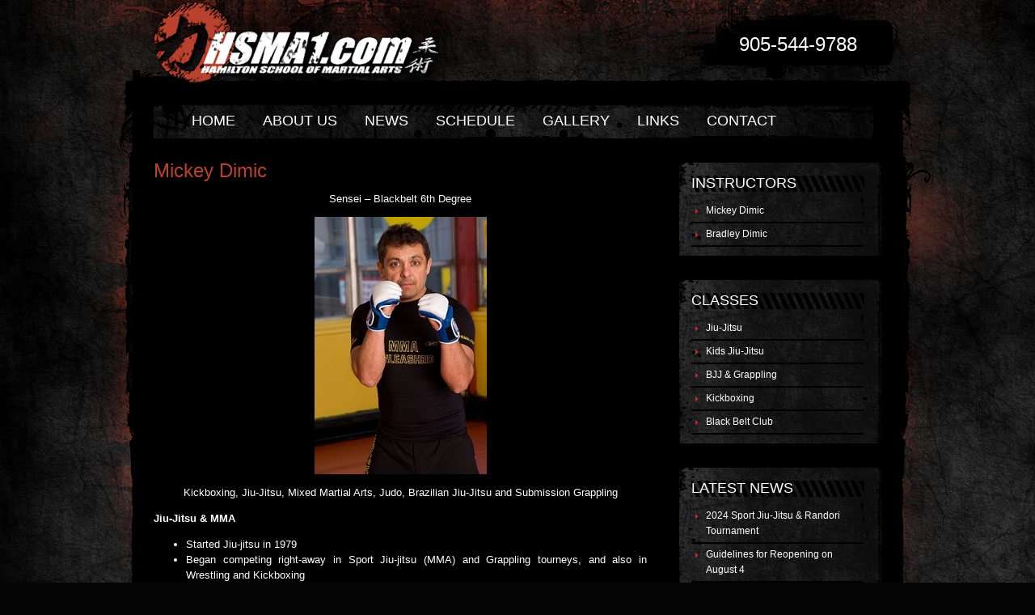

--- FILE ---
content_type: text/html; charset=UTF-8
request_url: http://hsma1.com/mickey-dimic
body_size: 4770
content:
<!DOCTYPE html PUBLIC "-//W3C//DTD XHTML 1.0 Transitional//EN" "http://www.w3.org/TR/xhtml1/DTD/xhtml1-transitional.dtd">
<html xmlns="http://www.w3.org/1999/xhtml" dir="ltr" lang="en-US"><head profile="http://gmpg.org/xfn/11">

	<link rel="shortcut icon" href="/wp-content/themes/sport_grunge/favicon.ico" />
    <meta http-equiv="Content-Type" content="text/html; charset=UTF-8" />
	<title>Hamilton School of Martial Arts - Jiu Jitsu MMA Kickboxing Ontario</title>
	<link rel="stylesheet" href="/wp-content/themes/sport_grunge/style.css" type="text/css" media="screen" />
	<link rel="pingback" href="/xmlrpc.php" />
	<meta name="keywords" content="MMA,mma training,Kickboxing,mixed martial arts,tapout, Jitsu,Jiu Jitsu,karate,brazilian jiu jitsu,gracie,jujitsu, Martial arts gloves, Boxing,Tai chi,chi gong,judo,grappling,bjj,ufc,pride fighting" />
	<meta name="description" content="Hamilton Ontario School of Martial Arts training in the arts of Jiu-jitsu, Judo, MMA, Kurash, Brazilian Jiu-jitsu, Boxing and Kickboxing or pursuing a professional or amateur career in mixed martial arts" />
			<link rel="alternate" type="application/rss+xml" title="Hamilton School Of Martial Arts &raquo; Feed" href="http://hsma1.com/feed" />
<link rel="alternate" type="application/rss+xml" title="Hamilton School Of Martial Arts &raquo; Comments Feed" href="http://hsma1.com/comments/feed" />
<link rel="alternate" type="application/rss+xml" title="Hamilton School Of Martial Arts &raquo; Mickey Dimic Comments Feed" href="http://hsma1.com/mickey-dimic/feed" />
<script type='text/javascript' src='http://hsma1.com/wp-includes/js/comment-reply.min.js?ver=3.5.1'></script>
<script type='text/javascript' src='http://hsma1.com/wp-includes/js/jquery/jquery.js?ver=1.8.3'></script>
<script type='text/javascript' src='http://hsma1.com/wp-content/plugins/youtube-embed-plus/scripts/ytprefs.min.js?ver=3.5.1'></script>
<link rel="EditURI" type="application/rsd+xml" title="RSD" href="http://hsma1.com/xmlrpc.php?rsd" />
<link rel="wlwmanifest" type="application/wlwmanifest+xml" href="http://hsma1.com/wp-includes/wlwmanifest.xml" /> 
<link rel='prev' title='Contact' href='http://hsma1.com/contact-us' />
<link rel='next' title='Kids Jiu-Jitsu' href='http://hsma1.com/kids-jiu-jitsu' />
<meta name="generator" content="WordPress 3.5.1" />
<link rel='canonical' href='http://hsma1.com/mickey-dimic' />

    <!-- CSS -->
   <link rel="stylesheet" href="http://hsma1.com/wp-content/themes/sport_grunge/css/nivo-slider.css" type="text/css" media="screen" />
   <link rel="stylesheet" href="http://hsma1.com/wp-content/themes/sport_grunge/css/styles.css" type="text/css" media="screen" />
   <link rel="stylesheet" href="http://hsma1.com/wp-content/themes/sport_grunge/css/styles_red.css" type="text/css" media="screen" />
   <link rel="stylesheet" href="http://hsma1.com/wp-content/themes/sport_grunge/shop.css" type="text/css" media="screen" />
   <link rel="stylesheet" href="http://hsma1.com/wp-content/themes/sport_grunge/css/jquery.lightbox-0.5.css" type="text/css" />
   <style type="text/css">
   a.stbar.chicklet img {border:0;height:16px;width:16px;margin-right:3px;vertical-align:middle;}
   a.stbar.chicklet {height:16px;line-height:16px;}
   </style>


   <!-- JAVASCRIPT -->
   <!-- <script type="text/javascript" src="http://hsma1.com/wp-content/themes/sport_grunge/js/jquery.rounded.js"></script>
   <script type="text/javascript" src="http://ajax.googleapis.com/ajax/libs/jqueryui/1.5.2/jquery-ui.min.js"></script> -->
   <script type="text/javascript" src="http://hsma1.com/wp-content/themes/sport_grunge/js/jquery.lightbox-0.5.pack.js"></script>
   <script type="text/javascript" src="http://hsma1.com/wp-content/themes/sport_grunge/js/jquery.DOMWindow.js"></script>
   <script type="text/javascript" src="http://hsma1.com/wp-content/themes/sport_grunge/js/jquery.cycle.min.js"></script>
   <script type="text/javascript">
       jQuery(function(){
           jQuery('[rel=dtbaker_shop_lightbox]').lightBox({
               imageLoading:			'http://hsma1.com/wp-content/themes/sport_grunge/images/lightbox-ico-loading.gif',
               imageBtnPrev:			'http://hsma1.com/wp-content/themes/sport_grunge/images/lightbox-btn-prev.gif',
               imageBtnNext:			'http://hsma1.com/wp-content/themes/sport_grunge/images/lightbox-btn-next.gif',
               imageBtnClose:			'http://hsma1.com/wp-content/themes/sport_grunge/images/lightbox-btn-close.gif',
               imageBlank:				'http://hsma1.com/wp-content/themes/sport_grunge/images/lightbox-blank.gif'
           });
           jQuery('.gallery a').lightBox({
               imageLoading:			'http://hsma1.com/wp-content/themes/sport_grunge/images/lightbox-ico-loading.gif',
               imageBtnPrev:			'http://hsma1.com/wp-content/themes/sport_grunge/images/lightbox-btn-prev.gif',
               imageBtnNext:			'http://hsma1.com/wp-content/themes/sport_grunge/images/lightbox-btn-next.gif',
               imageBtnClose:			'http://hsma1.com/wp-content/themes/sport_grunge/images/lightbox-btn-close.gif',
               imageBlank:				'http://hsma1.com/wp-content/themes/sport_grunge/images/lightbox-blank.gif'
           });
       });

        var border200 = unescape('%3C') + 'img src="http://hsma1.com/wp-content/themes/sport_grunge/images/gallery_border_200.png" alt="photo" width="200" height="144" border="0" class="galleryborder"/' + unescape('%3E');
        var border300 = unescape('%3C') + 'img src="http://hsma1.com/wp-content/themes/sport_grunge/images/photo_300_border.png" alt="photo" width="300" height="214" border="0" class="image_right_border"/' + unescape('%3E');
   </script>
   <script type="text/javascript" src="http://hsma1.com/wp-content/themes/sport_grunge/js/jquery.nivo.slider.js"></script>
   <script type="text/javascript" src="http://hsma1.com/wp-content/themes/sport_grunge/js/javascript.js"></script>


   <!-- FONT -->
          <link href='http://fonts.googleapis.com/css?family=Copse' rel='stylesheet' type='text/css' />
       <style type="text/css">
           .dtbaker_google_font{
               font-family: 'Copse', arial, serif !important;
           }
       </style>
       <script type="text/javascript">
           function dtbaker_custom_slider_font(){
               jQuery('.nivo-caption').addClass('dtbaker_google_font');
           }
           jQuery(function(){
               jQuery('h1').addClass('dtbaker_google_font');
               jQuery('h3').addClass('dtbaker_google_font');
               jQuery('.button').addClass('dtbaker_google_font');
               jQuery('.special_font').addClass('dtbaker_google_font');
               jQuery('legend').addClass('dtbaker_google_font');
               jQuery('h2 a').addClass('dtbaker_google_font');
               jQuery('h2').addClass('dtbaker_google_font');
               jQuery('#main_menu a').addClass('dtbaker_google_font');
               jQuery('#searchsubmit').addClass('dtbaker_google_font');
               jQuery('#home_buttons .text').addClass('dtbaker_google_font');
           });
       </script>
   
<script type="text/javascript">

  var _gaq = _gaq || [];
  _gaq.push(['_setAccount', 'UA-29323593-1']);
  _gaq.push(['_trackPageview']);

  (function() {
    var ga = document.createElement('script'); ga.type = 'text/javascript'; ga.async = true;
    ga.src = ('https:' == document.location.protocol ? 'https://ssl' : 'http://www') + '.google-analytics.com/ga.js';
    var s = document.getElementsByTagName('script')[0]; s.parentNode.insertBefore(ga, s);
  })();

</script>
</head>
<body class="page page-id-104 page-template-default">
<div id="bg_top">
  <div id="content_sides">
    <div id="wrapper">
      <div id="header">
        <div id="logo"><a href="http://hsma1.com"><img src="http://hsma1.com/wp-content/themes/sport_grunge/images/logo.png" alt="Logo" border="0" /></a></div>
        <div id="header_phone">
          <div id="phone_margin" class="special_font">905-544-9788</div>
        </div>
      </div>
      <!--end header-->
      <div id="content_sides_tile">
        <div id="container">
          <div id="main_menu">
           <div class="menu-title-container"><ul id="menu-title" class="menu"><li id="menu-item-1016" class="menu-item menu-item-type-post_type menu-item-object-page menu-item-1016"><a href="http://hsma1.com/">Home</a></li>
<li id="menu-item-1010" class="menu-item menu-item-type-post_type menu-item-object-page menu-item-1010"><a href="http://hsma1.com/about-us">About Us</a></li>
<li id="menu-item-1011" class="menu-item menu-item-type-post_type menu-item-object-page menu-item-1011"><a href="http://hsma1.com/news">News</a></li>
<li id="menu-item-1012" class="menu-item menu-item-type-post_type menu-item-object-page menu-item-1012"><a href="http://hsma1.com/schedule">Schedule</a></li>
<li id="menu-item-1013" class="menu-item menu-item-type-post_type menu-item-object-page menu-item-1013"><a href="http://hsma1.com/gallery">Gallery</a></li>
<li id="menu-item-1014" class="menu-item menu-item-type-post_type menu-item-object-page menu-item-1014"><a href="http://hsma1.com/links">Links</a></li>
<li id="menu-item-1015" class="menu-item menu-item-type-post_type menu-item-object-page menu-item-1015"><a href="http://hsma1.com/contact-us">Contact</a></li>
</ul></div>            <!--end navigation-->
          </div>
          <div id="content">


          
                <div id="right_column_250" style="float:right;margin-left:0px;">

                        <!-- starting sidebar "inner2" -->
    <div id="nav_menu-13" class="side_menu widget_nav_menu"><div class="text"><h2 class="widgettitle">instructors</h2><div class="menu-instructors-container"><ul id="menu-instructors" class="menu"><li id="menu-item-122" class="menu-item menu-item-type-post_type menu-item-object-page current-menu-item page_item page-item-104 current_page_item menu-item-122"><a href="http://hsma1.com/mickey-dimic">Mickey Dimic</a></li>
<li id="menu-item-781" class="menu-item menu-item-type-post_type menu-item-object-page menu-item-781"><a href="http://hsma1.com/bradley-dimic">Bradley Dimic</a></li>
</ul></div><hr class="clear"/></div></div><div id="nav_menu-14" class="side_menu widget_nav_menu"><div class="text"><h2 class="widgettitle">classes</h2><div class="menu-classes-container"><ul id="menu-classes" class="menu"><li id="menu-item-98" class="menu-item menu-item-type-post_type menu-item-object-page menu-item-98"><a href="http://hsma1.com/jiu-jitsu">Jiu-Jitsu</a></li>
<li id="menu-item-1200" class="menu-item menu-item-type-post_type menu-item-object-page menu-item-1200"><a href="http://hsma1.com/kids-jiu-jitsu">Kids Jiu-Jitsu</a></li>
<li id="menu-item-1186" class="menu-item menu-item-type-post_type menu-item-object-page menu-item-1186"><a href="http://hsma1.com/bjj-grappling">BJJ &#038; Grappling</a></li>
<li id="menu-item-95" class="menu-item menu-item-type-post_type menu-item-object-page menu-item-95"><a href="http://hsma1.com/kickboxing">Kickboxing</a></li>
<li id="menu-item-1190" class="menu-item menu-item-type-post_type menu-item-object-page menu-item-1190"><a href="http://hsma1.com/black-belt-club">Black Belt Club</a></li>
</ul></div><hr class="clear"/></div></div>		<div id="recent-posts-5" class="side_menu widget_recent_entries"><div class="text">		<h2 class="widgettitle">latest news</h2>		<ul>
					<li>
				<a href="http://hsma1.com/news/2024-sport-jiu-jitsu-randori-tournament" title="2024 Sport Jiu-Jitsu &amp; Randori Tournament">2024 Sport Jiu-Jitsu &#038; Randori Tournament</a>
						</li>
					<li>
				<a href="http://hsma1.com/news/guidelines-for-reopening-on-august-4" title="Guidelines for Reopening on August 4">Guidelines for Reopening on August 4</a>
						</li>
					<li>
				<a href="http://hsma1.com/news/hamilton-open-championship" title="HAMILTON OPEN CHAMPIONSHIPS">HAMILTON OPEN CHAMPIONSHIPS</a>
						</li>
					<li>
				<a href="http://hsma1.com/news/hsma-video" title="HSMA Video">HSMA Video</a>
						</li>
				</ul>
		<hr class="clear"/></div></div>        <!-- ending sidebar "inner2" -->
    <hr class="clear" />
    
            </div>
            <!--end side bar-->
            <div id="left_column_610">

          


		<div class="post bigpost" id="post-104">

	    <h1>Mickey Dimic</h1>
		<div class="entry">
			<p style="text-align: center;">Sensei &#8211; Blackbelt 6th Degree</p>
<p style="text-align: center;"><img class="aligncenter size-full wp-image-436" title="Mickey Dimic" src="http://hsma1.com/wp-content/uploads/Mickey-Dimic.jpg" alt="" width="213" height="318" /></p>
<p style="text-align: center;">Kickboxing, Jiu-Jitsu, Mixed Martial Arts, Judo, Brazilian Jiu-Jitsu and Submission Grappling</p>
<p><strong>Jiu-Jitsu &amp; MMA</strong></p>
<ul>
<li>Started Jiu-jitsu in 1979</li>
<li>Began competing right-away in Sport Jiu-jitsu (MMA) and Grappling tourneys, and also in Wrestling and Kickboxing</li>
<li>Started my own club in 1991 called the Hamilton School of Martial Arts, my goal being to win a world title, and I did, twice.</li>
<li>In the Canadian Jiu-jitsu Championships, I took 2nd in ’92; 1st in ’93, ’94, ’95, ’96 and ‘97</li>
<li>Won the team event at the US Championships in ‘94</li>
<li>In ’95 in New Zealand at the World’s, I took 2nd in the team event and 5th in the Individuals category</li>
<li>Won the ’96 World Championships in the Middle Weight category, held in Virginia</li>
<li>Won the Fighter of the Year award in ‘97</li>
<li>Took a 2nd at Reno, Nevada in ‘98</li>
<li>Took a 2nd at Quebec in ‘99</li>
<li>Won the World Championships for a second time in 2004</li>
<li>Mickey Dimic is a 6th Degree Black Belt &#8211; Jiu Jitsu</li>
<li>In 2004: was inducted into the World Martial Arts Hall of Fame</li>
</ul>
<p><strong>Judo</strong></p>
<ul>
<li>Started Judo in 1974</li>
<li>Started competing right away 3 months later; won my first tournament</li>
<li>Loved competing; we used to have a monthly club shiai tourney: made sure I never missed one</li>
<li>Won the Fighter of the Year award at the club every year</li>
<li>Ever since I won my first tournament, I had the itch to win every one. I always wanted to win a trophy. I was infatuated with winning. I almost never missed a tourney.</li>
<li>I stayed with Judo for 17 years, competing.</li>
<li>I have won:</li>
<li>14 regionals</li>
<li>3 Ontario Judo Championships</li>
<li>3 Can-Ams</li>
<li>In the Canadian Championships I placed: 5th in ’83; 3rd in ’84; 2nd in ’85.</li>
</ul>
<p><strong>Teaching, Coaching and Community Activities</strong></p>
<ul>
<li>Hosted 14 Canadian Championship Tournaments</li>
<li>Teach a Mohawk College credit course for Law and Security</li>
<li>Teach self-defence at the following secondary schools: Waterdown; Delta; Cathedral; Orchard Park; Scott Park; Glendale; Corpus Christie</li>
<li>At elementary schools I teach street-proofing for kids</li>
<li>Gave a seminar on self-defence to the Bayer Corporation</li>
<li>Volunteer for the YMCA and City of Hamilton teaching self-defence for abused women</li>
<li>Hold a yearly Kick-a-thon to raise money for Sick Kids Hospital, the Children’s Hospital and Cancer Child</li>
<li>In 1998 coached two students from my club to win World Champion titles: Mark Simon (light weight) and Mike Childs (heavy weight). Mark won again in &#8217;04.</li>
<li>In 2001 coached the Canadian grappling team at the World&#8217;s in France</li>
<li>In 2007, coached the Canadian team at the World&#8217;s in the Channel Islands. It earned a Silver medal.</li>
<li>At the Jiu-jitsu World&#8217;s in 2007, my student Adam Hensen became world champion in sport MMA.</li>
<li>In 2008, wrote the book &#8220;Mixed Martial Arts Unleashed&#8221; (McGraw-Hill: 2008) for students and fans of mixed martial arts.</li>
<li>Coach for Team Canada Sport Jiu-jitsu</li>
<li>Martial Arts Program -Special Needs</li>
</ul>
	
					</div>
	</div>
		
	
 <div class="clear"></div>
          </div>
          </div>
          <!--end content-->
          <div id="footer">
            <div class="left"> &copy; Hamilton School of Martial Arts</div>
            <div class="right">
              <ul>
                 <li>By <a href="http://tigoxhost.com/">TigOx Host</a></li>
                <li><a href="/feed">News (RSS)</a></li>
              </ul>
            </div>
          </div>
          <!--end footer-->
        </div>
        <!--end sideds tile-->
      </div>
      <!--end container-->
    </div>
    <!--end wrapper-->
  </div>
  <!--end content sides-->
  <div id="content_bottom"></div>
</div>
<p>
  <!--end bg top-->
</p>
<!-- 40 queries. 0.127 seconds. -->
</body>
</html>



	 

--- FILE ---
content_type: text/css
request_url: http://hsma1.com/wp-content/themes/sport_grunge/style.css
body_size: 3183
content:
/*
Theme Name: Sport Grunge
Theme URI: http://themeforest.net/user/dtbaker
Description: The Sport Grunge Themeforest Template created by <a href="http://themeforest.net/user/dtbaker">dtbaker</a>.
Version: 1.0
Author: David Baker & Hayley Crook
Author URI: http://dtbaker.com.au

	Sport Grunge v1.0
	http://dtbaker.com.au

	This theme was designed and built by David Baker & Hayley Crook,
	whose blog you will find at http://dtbaker.com.au/ and http://hayleycrook.com

*/


/*menu*/
#main_menu { 
	height:41px;
	clear:both;
	background:url(images/menu_bg.jpg) no-repeat top left;
}
#main_menu > div > ul {
	margin:0px 0 0 30px; /*adjust indent to center the menu*/
	padding:0px;
	float:left;
	position:absolute;  /*makes dropdown sit on top of flash & map*/
	z-index:5; /*makes dropdown sit on top of flash & map*/
}
#main_menu > div > ul li {
	float:left;
	list-style:none;
	display:inline;
	padding:0px;
	margin:0px;
}
#main_menu > div > ul a {
	float:left; /*makes the text sit beside each other not down the page*/
	color:#fff; /*menu color normal*/
	padding:10px 17px 20px 17px; /*space around and inbetween the buttons, top, right, bottom, left reduce the number to make more buttons fit*/
	text-decoration:none; /*no underline*/
	font-size:18px;
	text-transform:uppercase;
}
/*--drop down menu sub-menu - this is optional--*/
#main_menu > div > ul li.hover, #main_menu > div > ul li:hover {
	position:relative;
	z-index:102; /*makes dropdown sit on top of flash & map*/
}
#main_menu > div > ul li.hover ul.sub-menu, #main_menu > div > ul li:hover ul.sub-menu {
	display:block;
}
#main_menu > div > ul li.hover ul.sub-menu ul.third-level, #main_menu > div > ul li:hover ul.sub-menu ul.third-level {
	display:none;
}
#main_menu > div > ul ul.sub-menu {
	position:absolute;
	top:40px; /*how far away from the top menu*/
	left:0;
	margin:0;
	padding:0px;
	width:200px;
	display:none;
	background-color:#161616; /*color of the dropdown*/
	background:url(images/texture.jpg) repeat top left;
}
#main_menu > div > ul ul.sub-menu li {
	width:200px;
	margin:0;
}
#main_menu > div > ul ul.sub-menu a {
	display:block;
	float:none;
	width:180px;
	border:none;
	padding:5px 10px;
	background:none;
	font-size:14px; /*font size */
	line-height:normal;
	color:#fff;
	border-bottom:2px solid #000;
	text-transform:none; /*turns off the uppercase*/
}
#main_menu > div > ul ul.sub-menu li.hover a, #main_menu > div > ul ul.sub-menu li:hover a, #main_menu > div > ul ul.sub-menu a:hover {
	background-color:#000;
}



.dtbaker_widget {
	width:100%;
	margin-bottom:20px;
}
.dtbaker_widget h2 {
	margin-bottom:10px;
}

.dtbaker_widget ul{
	margin:0;
	padding:0;
}
.dtbaker_widget ul li {
	list-style:none;
	float:left;
	clear:left;
	margin:0;
	padding:0;
	width:300px;
	overflow:hidden;
}
.dtbaker_widget ul li a,
.dtbaker_widget ul li a:link,
.dtbaker_widget ul li a:visited {
	text-decoration:none;
	color:#037b8d;
	display:block;
	float:left;
	clear:left;
	border-bottom:1px solid #e5e5e5;
	padding:4px 0 4px 18px;
	width:276px;
}
.dtbaker_widget ul li ul li a,
.dtbaker_widget ul li ul li a:link,
.dtbaker_widget ul li ul li a:visited {
	border-bottom:none;
	font-size:0.9em;
	padding:2px 0 1px 18px;
}
.dtbaker_widget ul li a:hover {
	color:#960;
}
.dtbaker_widget ul li ul{
	margin:0 0 0 15px;
	padding:0;
}
.dtbaker_widget ul li li li a{
	/*border-left:1px solid #e5e5e5;*/
}
.dtbaker_widget ul li a span.count{
	margin-left:20px;
	color:#CCC;
}




/* BLOG SUMMARY PAGE */

.smallpost {
	/*width:600px;*/
	margin-bottom:30px;
	height:140px;
}
.news_box .image {
	position:absolute;
	width:130px;
	height:130px;
	padding:4px;
	border:1px solid #1c1c1c;
	
	margin:0px;
}
.news_box .image img{
	border:none;
}
.smallpost .news_text {
	margin-left:160px;
	height:105px;
    overflow: hidden;
	padding:1px 0 0 0;
}
.smallpost .stats {
	margin-left:160px;
	color:#999999;
}

/* FULL BLOG PAGE */

.news_box .bigimage {
	float:right;
	padding:4px;
	margin-left:30px;
}

.news_box .bigimage img{
	border:none;
}
.bigpost .news_text{
	min-height:300px;
}


.bigpost {
	clear:both;
	width:auto;
	margin-bottom:10px;
}
.bigpost .date {
	float:left;
	width:80px;
	margin:0px 20px 0px 0px;
	text-align:center;
}
.bigpost .date .day {
	display:block;
	font-size:60px;
	padding:16px 0;
	font-weight:bold;
	color:#febf78;
	height: 21px;
}
.bigpost .date .month, 
.bigpost .date .year {
	display:block;
	font-family:Arial, Helvetica, sans-serif;
	text-transform:uppercase;
	color:#ffb8b8;
}
.bigpost .date .image{
	padding:15px 0 0 0;
}
.bigpost .post-content {
	float:left;
	width:560px;
}
.bigpost .post-content h3 {
	line-height:36px;
	margin:0px;
	padding:0px;
	color:#ffffff;
}
.bigpost .post-content .entry {
	font-size:13px;
	line-height:18px;
	margin:0;
	padding:0;
}
.bigpost .post-content .entry p {
	
}
.bigpost .post-content .entry .image{
	float:left;
	margin: 0 9px 9px 0;
}
.bigpost .tags {
	font-size:11px;
	border-top:dashed 1px #1c1c1c;
	border-bottom:dashed 1px #1c1c1c;
	margin:5px 0px;
}
.bigpost .blog_image {
	border:1px solid #1c1c1c;
	margin:5px 0px 5px 10px;
	padding:3px;
	float:right;
}



/* GENERIC BLOG STYLES */

#blog_header{
	clear:both;
	margin-bottom:30px;
}
.news_text {
	padding:0px 0px;
	font-size:12px;
	line-height:17px;
}

.news_box .news_text p {
	padding:0px;
	margin:0px;
}
.news_box .stats {
	color:#999999;
	font-size:11px;
	border-top:1px dashed #1c1c1c;
	border-bottom:1px dashed #1c1c1c;
	display:block;
	margin-top:7px;
}
.news_box .stats a, .news_box .stats a:link, .news_box .stats a:visited {
	color:#999999;
}
.news_box .news_text h2 {
	font-size:18px;
	color:#037db0;
	margin:10px 0 10px 0;
	
}
.news_box .news_text h2 a, .news_box .news_text h2 a:link, .news_box .news_text h2 a:visited {
	text-decoration:none;
}

.stats ul {
	list-style:none;
	margin:0;
	padding:0;
}
.stats ul li {
	float:left;
	margin:0;
	padding:0 3px 0 3px;
}
.stats ul li a, .stats ul li a:link, .stats ul li a:visited {
	color:#999999;
	text-decoration:none;
}
.stats ul li a:hover {
	text-decoration:underline;
}
/*Portfolio*/



.post {
	margin: 0px 0px 20px 0px;
	text-align: justify;
	
	}
.postmetadata{ /*comments and tags*/
border-bottom:1px solid #e7e7e7;
border-top:1px solid #e7e7e7;
font-size:11px;
color:#a2a2a2;
clear:both;
margin-top:20px;
}

.postmetadata a, .postmetadata a:link, .postmetadata a:visited{
color:#838383;
}

.alignright{ /*blog image*/
margin:0px 0px 15px 15px;
float:right;
}

.alignleft{
margin:0px 15px 15px 0px;
float:left;
}

.entry{
}

blockquote{
border-left:3px solid #e7e7e7;
padding:10px;

}

.more-link{
}

.post small{
}



select,
input{ /*for all forms unless overwritten*/
	background-color:#000000; /*the important gets rid of the yellow google toolbar field style*/
	border:1px solid #2a2a2a;
	margin:3px 0px;
	padding:4px;
	color:#999999;
}

textarea{ /*for all forms unless overwritten*/
	background-color:#000000;
	border:1px solid #2a2a2a;
	margin:3px 0px;
	padding:4px;
	color:#999999;
	font-family:Arial, Helvetica, sans-serif;
	font-size:13px;
}

.post-edit-link{
	clear:both;
}

/*#submit{
	background-color:#000;
	border:none;
	color:#FFF;
	font-size:14px;
	padding:1px 3px 3px 3px;
	
}*/



/* Comments */

.commentlist {
	margin:0;
	padding:0;
	list-style:none;
}
.commentlist .children{
	margin:0;
	padding:0 0 0 40px;
	list-style:none;
}
#comments {clear:both;}
.comments-title-back {float:left;padding:10px;padding-left:0;margin-bottom:25px;}
.comment-title {float:left;margin-right:12px;letter-spacing:0;}
.comment-title-meta, .pings-title-meta {font-size:22px;font-weight:bold;font-style:italic;}
.pings-title-meta {font-size:20px;letter-spacing:0px;}
.no-comment {font-size:19px;color:#bbb;}
.comment-feed-link {position:relative;top:10px;}
.comment-count {float:right;font-weight:bold;}
.comment-list, .comment-list .children { list-style: none;  }
.comment-list { clear:both;margin:20px 4px 0 4px; padding: 0; }
.comment, .trackback, .pingback { margin: 10px 0;padding:15px;border:4px solid #1c1c1c; -moz-border-radius:5px;border-radius:5px; }
.trackback, .pingback {padding:10px;margin:0 4px 20px 4px;font-style:italic;font-size:11px;}
.pings-list {margin-bottom:30px;list-style:none outside none;}
.comment-list .children { margin-left: 40px; }
.comment-meta { margin-bottom: 30px;float:left;position:relative;top:7px;font-size:11px;color:#999;clear:left; }
.commenter { font-size: 18px;font-weight:bold;float:left;margin-right:10px; }
.commenter a {border-bottom:1px dotted #ACCDEE;}
.commenter a:hover {border-bottom:none;}
.comment-content {clear:left;}
.edit-comment a {font-size:12px;color:#555;}
a.comment-reply-link {padding-left:13px;}
a#cancel-comment-reply-link {padding-left:16px;}
.avatar { float: right; margin: 0px 0px 10px 20px; border: 4px #1c1c1c solid; }
a.follow-replies {float:left;width:19px;height:19px;position:relative;top:12px;}
a.follow-replies:hover {background-position:0 -19px;}

#showinfo a, #hideinfo a, #logout a {margin-left:10px;position:relative;top:-5px;float:left;width:83px;height:29px;}
#hideinfo a {background-position:0 -28px;}
#logout a {width:80px;}

.comment-unapproved {font-weight:bold;font-style:italic;color:#a08800;-moz-border-radius:5px;border-radius:5px;clear:left;border:1px solid #ffe761;padding:8px 10px;padding-left:40px;}



/* Comment Reply */

#reply-title {letter-spacing:0;margin-bottom:0;font-size:21px;font-style:italic;font-weight:bold;text-shadow:0 1px 1px #eee;}

#respond {clear:both;margin-top:12px;padding:10px 15px;-moz-border-radius:5px;
border:1px solid #1c1c1c;}

#form-section-author, #form-section-email, #form-section-url {width:250px;height:23px;padding:8px;padding-top:9px;}


#respond input#author, #respond input#url, #respond input#email, #respond textarea {display:block;;-moz-border-radius:5px;border-radius:5px;border:2px solid #1c1c1c;font-weight:bold;}

#respond textarea {width:96%;padding:10px;font-size:18px;}

#respond .submit_button{
    width: relative;
	height: 27px;
	border: 0;
    text-align: center;
    color: #000;
}

#comment-form .form-section input { margin-right: 10px;background:none;border:none;width:240px; }
.form-section { margin-bottom: 10px;position:relative; }
.form-section label { cursor: pointer; }
#commenter-details input { margin-right: 10px; }
#allowed-tags { font: 11px Verdana, Arial, Helvetica, sans-serif; padding: 5px 10px; background: #fff; border: 1px #ddd dotted; border-top: none; width: 573px; }

.aligncenter{
    margin: 0 auto;
}

.wp-caption,
.wp-caption-text,
.sticky,
.gallery-caption,
.bypostauthor{
    
}

--- FILE ---
content_type: text/css
request_url: http://hsma1.com/wp-content/themes/sport_grunge/css/styles.css
body_size: 3192
content:
@charset "utf-8";
/* CSS Document */

/*Template Layout*/
body {
	background-color:#040404;
	background-image:url(../images/texture.jpg);
	background-repeat:repeat;
	margin:0px;
	padding:0px;
	color:#fff;
	font-family:Arial, Helvetica, sans-serif;
	font-size:13px;
	line-height:1.5em; /* vertical spacing between your lines of text*/
	text-align:center; /*helps center the design for older browsers*/
}
a, a:link, a:visited {
	outline: none; /*gets rid of dotted select lines after clicking an image link*/
}
a:hover {
	color:#fff;
	text-decoration:none;
}
#bg_top { /*the design for the header*/
	text-align:left;
	/*width:100%;*/
}
#wrapper {
	width:960px;
	margin:0px auto;
}
#header {
	height:100px;
	width:960px;
	margin:0px auto;
}
#logo {
	margin:2px 0 0 30px;/*the indent on the top and left side*/
	float:left;
}
#header_phone {
	width:289px;
	height:98px;
	float:right;
	margin:0px 5px 0 0;
	background:url(../images/phone_box.png) no-repeat top right;
}
#phone_margin {
	color:#FFF;
	font-size:24px;
	margin:45px 0 0 88px;
}
#content_sides {
	width:100%;
}
#content_sides_tile {
	background-image:url(../images/sides_tile.png);
	background-position:left top;
	background-repeat:repeat-y;
}
#container {
	padding:30px;
}
#content {
	padding:30px 0 0 0;
	min-height:500px;
}
#content_bottom {
	width:960px;
	height:24px;
	margin:0 auto;
}

/*footer*/
#footer {
	height:31px;
	color:#999999;
	padding:10px 20px 0 10px;
	margin:30px auto 0 auto;
	font-family:Arial, Helvetica, sans-serif;
	font-size:11px;
	clear:both;
	background:url(../images/footer_bg.jpg) no-repeat top left;
}
#footer a, #footer a:link, #footer a:visited {
	color:#999999;
	text-decoration:none;
}
#footer a:hover {
	text-decoration:underline;
}
#footer .left {
	width:50%;
	float:left;
}
#footer .right {
	width:50%;
	float:right;
}
#footer .right ul {
	margin:0px auto;
	padding:0px;
}
#footer li {
	margin:0 8px 0 8px;
	list-style:none;
	float:right;
}
/*General Content*/

.grey {
	color:#999999;
}
.clear {
	clear:both;
	height:0px;
	background:#000;
	border:none;
}
hr {
	border: 0;
	color: #000;
	background-color: #000;
	height: 1px;
	width: 100%;
	clear:both;
}
h1 {
	font-weight:normal;
	font-size:24px;
	margin-top:0px;
	padding-top:0px;
}
h2 {
	color:#fff;
	font-weight:normal;
	font-size:18px;
	margin-top:0px;
	padding-top:0px;
}
h3 {
	font-weight:normal;
	font-size:18px;
	margin-top:0px;
	padding-top:0px;
}
h4 {
	color:#333;
	font-weight:normal;
	font-size:14px;
	margin-top:0px;
	padding-top:0px;
}
.image_right {
	float:right;
	width:300px;
	height:214px;
	position:relative;
	display:block;
	margin-left:30px;
}
.image_right_border {
	position: absolute;
}
.image_left {
	float:left;
	width:300px;
	height:214px;
	position:relative;
	display:block;
	margin-right:30px;
}
.grunge_border_200 { /* dummy selector - see /js/javascript.js*/
	width:200px;
}
.grunge_border_300 { /* dummy selector - see /js/javascript.js*/
	width:300px;
}
.image_left_border {
	position: absolute;
	top: 0px;
	left: 0px;
}
.image_border_standard {
	padding:4px;
	border:1px solid #1c1c1c;
	margin:15px;
}
/*Home Page*/

#left_column_610 {
	float:left;
	width:610px;
}
#right_column_250 {
	float:right;
	width:250px;
}
#banner {
	width:610px;
	height:330px;
}
#banner_border {
	width:610px;
	height:300px;
	background:url(../images/main_image_border.png) no-repeat top left;
	z-index:101;
	position:absolute;
}
ul#home_buttons {
	width:610px;
	height:197px;
	margin:0 0 0 0;
	padding:0px;
	clear:both;
}
ul#home_buttons li {
	width:183px;
	height:197px;
	float:left;
	margin:0px;
	padding:0px;
	list-style:none;
}
ul#home_buttons li .fade {
	width:183px;
	height:197px;
	position:absolute;
	z-index:4;
}
ul#home_buttons li a.border {
	width:183px;
	height:197px;
	display:table;
	text-decoration:none;
	position:absolute;
	z-index:5;
}
ul#home_buttons li.b0 .border {
	background:url(../images/home_box_border3.png) no-repeat left top;
}
ul#home_buttons li.b1 .border {
	background:url(../images/home_box_border1.png) no-repeat left top;
}
ul#home_buttons li.b2 .border {
	background:url(../images/home_box_border2.png) no-repeat left top;
}
ul#home_buttons li.b3 .border {
	background:url(../images/home_box_border3.png) no-repeat left top;
}

ul#home_buttons li span.text {
	color:#FFF;
	font-size:20px;
	padding:143px 0 0 0;
	text-align:center;
	vertical-align:middle;
	display:table-cell;
}
#news_column {
	width:220px;/*250px*/
	padding:15px 15px 5px 15px;
	margin-bottom:30px;
	float:left;
	font-size:12px;
	color:#fff;
	background:url(../images/side-bar-news-bg.jpg) no-repeat left top;
}
#news_column ul {
	margin:0px;
	padding:0px;
}
#news_column li {
	margin:0px;
	padding:13px 0;
	border-bottom:2px solid #000000;
	list-style:none;
	height:100px;
}
#news_column .date {
	width:43px;
	height:57px;
	background-color:#000;
	color:#959593;
	float:right;
	font-size:12px;
	line-height:18px;
	text-align:center;
	padding-top:5px;
}
#news_column .text {
	width:150px;
	height:100px;
	overflow:hidden;
	float:left;
	line-height:normal;
	font-size:11px;
}
.size24 {
	font-size:24px;
}
.size18 {
	font-size:18px;
}
#news_column a, #news_column a:link, #news_column a:hover {
	text-decoration:none;
	font-size:14px;
}
#news_column a:hover {
	text-decoration:underline;
	color:#fff;
}
#news_column h2 {
	font-size:18px;
	color:#fff;
	margin:0px;
	padding:0px;
	line-height:normal;
	background:url(../images/title_diagonals.png) no-repeat 65px 1px;/*change the 65 to the width of your title, this number pushes the diagonal lines away from the text*/
}
#news_column p {
	margin:0px;
	padding:0px;
}
.square_grunge {
	width:220px;/*250px*/
	padding:15px 15px 5px 15px;
	float:left;
	font-size:12px;
	color:#fff;
	/*background:url(../images/side-bar-square-bg.jpg) no-repeat left top;*/
	background:url(../images/side-bar-news-bg.jpg) no-repeat left top;
	overflow:hidden;
    margin: 0 0 30px 0;
}
.square_grunge p {
	margin-top:10px;
	padding-top:0px;
}
.square_grunge h2 {
	font-size:18px;
	color:#fff;
	margin:0px;
	padding:0 0 10px 0;
	line-height:normal;
    text-transform: uppercase;
	background:url(../images/title_diagonals.png) no-repeat left 1px;
}
.square_grunge h3 {
	font-size:18px;
	color:#fff;
	margin:0px;
	padding:0 0 10px 0;
	line-height:normal;
	background:url(../images/title_diagonals.png) no-repeat left top;
}
/*Home static Banner*/
.welcome_text {
	clear:both;
	margin-top:30px;
}
#newsletter_form form {
	margin:0px;
	padding:0px;
}
#newsletter_form .input {
	background-color:#000000;
	border:1px solid #2a2a2a;
	padding:4px;
	width:200px;
	color:#999999;
	margin-bottom:10px;
}
#newsletter_form .button {
	width:91px;/*69px*/
	height:24px;
	text-align:center;
	padding:0px 0 0 0;
	margin:0px 0 0 117px;
	border:none;
	color:#000;
	font-size:14px;
}
#search_sidebar form {
	margin:0px;
	padding:0px;
}
#search_sidebar .input {
	background-color:#000000;
	border:1px solid #2a2a2a;
	padding:4px;
	width:200px;
	color:#999999;
	margin:10px 0;
}
#search_sidebar .button {
	width:91px;/*69px*/
	height:24px;
	text-align:center;
	padding:0px 0 0 0;
	margin:0px 0 10px 117px;
	border:none;
	color:#000;
	font-size:14px;
}
.subscribe {
	width:220px;/*250px*/
	height:177px;/*197px*/
	padding:15px 15px 5px 15px;
	float:left;
	font-size:12px;
	color:#fff;
	background:url(../images/side-bar-square-bg.jpg) no-repeat left top;
	overflow:hidden;
}
.subscribe p {
	line-height:14px;
	padding:15px 0;
	margin:0px;
}
.subscribe h3 {
	font-size:18px;
	color:#fff;
	margin:0px;
	padding:0px;
	line-height:normal;
	background:url(../images/title_diagonals.png) no-repeat left 1px;
}
/*Side column page*/
.side_menu {
	width:220px;/*250px*/
	padding:15px 15px 5px 15px;
	margin-bottom:30px;
	float:left;
	font-size:12px;
	color:#fff;
	background:url(../images/side-bar-news-bg.jpg) no-repeat left top;
}
.side_menu h2 {
	font-size:18px;
	color:#fff;
	margin:0px;
	padding:0 0 10px 0;
	line-height:normal;
    text-transform: uppercase;
	background:url(../images/title_diagonals.png) no-repeat left 1px;
}
.side_menu h2 a{
	color:#fff;
    text-decoration: none;
}
.side_menu ul {
	margin:0;
	padding:0px;
}
.side_menu li {
    float: left;
    clear: left;
	list-style:none;
    width:213px;
}
.side_menu li a,
.side_menu li a:link,
.side_menu li a:visited {
	text-decoration:none;
	color:#fff;
	padding:4px 0 4px 18px;
	border-bottom:2px solid #000;
    display: block;
    /*float: left;
    clear: left;*/
}
.side_menu li li a,
.side_menu li li a:link,
.side_menu li li a:visited{
    font-size:0.9em;
    border: 0;
    margin: 0 0 0 20px;
}
.side_menu table{
    width:100%;
}
/*Full width page*/

ul.ticklist {
	padding:0px 0px 0px 15px; /*indent whole list*/
}
ul.ticklist li {
	list-style:none;
	background-position:left 3px;
	background-repeat:no-repeat;
	margin:0px 0px 10px 0px;
	padding:0px;
	padding-left:25px;
	line-height:normal;
}
.service_table {
	border-bottom:1px solid #191919;
}
.service_table td {
	padding:3px 8px;
	color:#cccccc;
	font-size:12px;
	height:28px;
}
th { /*top row of the table*/
	background-color:#191919;
	font-weight:bold;
	border-bottom:1px solid #000;
	height:28px;
	text-align:center;
}
.side_menu th{
	background-color:transparent;
    border-bottom: none;
}
.row1 {
	background-color:#0d0d0d;
}
.row2 {
	background-color:#050505;
}
/*news blog page*/

.news_box_container {
	width:610px;
	margin:30px 0;
	height:130px;
}
.news_box_container .image {
	float:left;
	width:130px;
	height:130px;
	padding:3px;
	border:1px solid #1c1c1c;
}
.news_box_container .text {
	float:right;
	width:450px;
	height:112px;
	padding:0px 0px;
	font-size:12px;
	line-height:17px;
}
.news_box_container .text p {
	padding:0px;
	margin:0px;
}
.news_box_container .stats {
	color:#999999;
	font-size:11px;
	border-top:1px dashed #1c1c1c;
	border-bottom:1px dashed #1c1c1c;
	float:right;
	width:450px;
	margin-top:7px;
}
.news_box_container .stats a, .news_box_container .stats a:link, .news_box_container .stats a:visited {
	color:#999999;
}
.news_box_container .text h2 {
	font-size:18px;
	margin:0px 0 10px 0;
}
.news_box_container .text h2 a, .news_box_container .text h2 a:link, .news_box_container .text h2 a:visited {
	text-decoration:none;
}
.news_box_container .text h2 a:hover {
	color:#fff;
}
.stats ul {
	list-style:none;
	margin:0;
	padding:0;
}
.stats ul li {
	float:left;
	margin:0;
	padding:0 3px 0 3px;
}
.stats ul li a, .stats ul li a:link, .stats ul li a:visited {
	color:#1871b6;
	text-decoration:none;
}
.stats ul li a:hover {
	text-decoration:underline;
}
/*Boxes page*/
/*Photogallery*/
.gallery a img {
	border:0 !important;
}
.galleryborder {
	display:table;
	position:absolute;
}
/*video_box*/

.large_box {
	width:438px;/*451px*/
	height:356px;/*369px*/
	background:url(../images/large_box.jpg) no-repeat top left;
	padding:13px 0 0 13px;
}
.box_float_right_450 {
	width:420px;
	float:right;
}

form {
	margin:0px;
	padding:0px;
}
.forms {
	background-color: #000000 !important;
	border: 1px solid #2A2A2A !important;
	color:#fff;
	font-family:Arial, Helvetica, sans-serif !important;
	font-size:12px;
	margin:3px 0px 10px 0;
	padding:4px;
	width:240px;
}

/*contact*/

#contact_left_column {
	width:230px;
	float:left;
}
#contact_form_wrapper {

}
#map_wrapper {
	float:right;
	width:290px;
	
}
.left_details {
}
.left_details h1 {
	font-size:20px;
}
.left_details p {
	margin:15px 0 !important;
}
.contact_title {
	font-weight:bold;
	float:left;
	width:70px;
}
.contact_detail {
	float:left;
	width:100px;
	clear:right;
}
#contact {
	border:0;
	width:346px;
}
#contact label {
	float:left;
	width:80px;
	margin-right:15px;
	clear:left;
	font-weight:bold;
	text-align:left;
	height:32px;
}
#contact .button {
	clear:right;
	margin-left:95px;
	margin-top:5px;
	text-transform:lowercase;
	border:none;
	font-size:20px;
	font-weight:bold;
	text-align:center;
	padding:2px 0 0 0;
	width:115px;
	height:23px;
	color:#078dab;
}
#contact .submit_button{
    width: 91px;
	height: 27px;
	border: 0;
    text-align: center;
    color: #000;
}
#map {
	width:250px;
	height:48px;
	border-bottom:1px solid #e5e5e5;
	border-top:1px solid #e5e5e5;
	margin-bottom:10px;
	padding-top:5px;
}
#map .text {
	width:198px;
	float:left;
	font-size:12px;
	color:#666666;
}
#map .icon {
	width:32px;
	height:32px;
	float:right;
	margin-top:5px;
}
#map a, #map a:link, #map a:visited {
	text-decoration:none !important;
}
#map h3 {
	color:#000000;
	font-family:"Trebuchet MS", Arial, Helvetica, sans-serif;
	font-size:14px;
	font-weight:bold;
	line-height:normal;
	margin:3px 0 0 0;
	padding:0px;
}
.googlemap {
	width:280px;
	height:322px;
	float:right;
	border:4px solid #e2e2e2;
	margin-bottom:10px;
	color:#666666;
}
#connect_wrapper {
	width:290px;
	float:right;
}
#connect_wrapper h3 {
	margin:0;
	padding:0px 0 7px 0;
	font-size:20px;
	font-weight:normal;
}
ul#connect {
	margin:10px 0 0 0;
	padding:0px;
}
#connect li {
	float:left;
	margin:0px 8px 0 8px;
	padding:0px;
	list-style:none;
}

.screen-reader-text{
    display:none;
}
a img{
    border: 0;
}

.grunge_line{
    height: 5px;
    background: url(../images/footer_bg.jpg) no-repeat top left;
    clear: both;
    margin: 4px 0 0 0;
}
#searchsubmit{
    width:71px;
    height: 24px;
    border: 0;
    text-align: center;
    color: #000;
    float: right;
}
#newsletter_subscribe_submit input{
    width:71px;
    height: 24px;
    border: 0;
    text-align: center;
    color: #000;
}
#s{
   width:210px
}

--- FILE ---
content_type: text/css
request_url: http://hsma1.com/wp-content/themes/sport_grunge/css/styles_red.css
body_size: 730
content:

#content_bottom {
	background:url(../images/red/content_bottom.png) no-repeat top;
}

a, a:link, a:visited {
	color:#b9422e;
}

.green {
	color:#b9422e;
}
.product_layout .bottom .price {
	color:#b9422e;
}
#product_cart .price {
	color:#b9422e;
}
h1 {
	color:#b9422e;
}

h3 {
	color:#b9422e;
}

#news_column a, #news_column a:link, #news_column a:hover {
	color:#b9422e;
}

.side_menu li a:hover {
	color:#b9422e;
}
th {
	color:#b9422e;
}

.news_box_container .text h2 {
	color:#b9422e;
}


#main_menu > div > ul li.current-menu-item a,
#main_menu > div > ul li.current-page-parent a,
#main_menu > div > ul li.current_page_parent a,
#main_menu > div > ul li.hover a,
#main_menu > div > ul li:hover a,
#main_menu > div > ul a.active,
#main_menu > div > ul a:hover {
	color:#b9422e; /*color of text on mouse over*/
}

#main_menu > div > ul ul.sub-menu li.hover a, #main_menu > div > ul ul.sub-menu li:hover a, #main_menu > div > ul ul.sub-menu a:hover {
	color:#b9422e;
}

.shop_details{
    background:url('../images/red/shop/button_details.gif') no-repeat;
}

.dtbaker_widget ul li a:visited {
	background:url(../images/red/icon_arrow.png) no-repeat 5px;
}

.dtbaker_widget ul li ul li a:visited {
	background:url(../images/red/icon_arrow.png) no-repeat 5px;
}

#submit{
	background:url(../images/red/button_tile.gif) repeat-x top left;
}

#bg_top { /*the design for the header*/
	background:url(../images/red/bg_top.png) center top no-repeat;
}

#content_sides {
	background:url(../images/red/content_sides.png) no-repeat center 100px;
}

#newsletter_form .button {
	background:url(../images/red/button_small.png) no-repeat top left;
}

#search_sidebar .button {
	background:url(../images/red/button_small.png) no-repeat top left;
}

.side_menu li a,
.side_menu li a:link,
.side_menu li a:visited {
    background:url(../images/red/icon_arrow.png) no-repeat 5px 11px;
}


ul.ticklist li {
	background-image:url(../images/red/icon_tick.gif);
}


#contact .submit_button {
	background:url(../images/red/button_small.png) no-repeat top left;
}

ul.map_buttons li {
	background:url(../images/red/button_med.gif) no-repeat top left;
}


.go_button {
	background:url(../images/red/button_med.gif) no-repeat top left;
}

#contact_no_map .submit_button {
	background:url(../images/red/button_small.png) no-repeat top left;
}

.phpsearch_button {
	background:url(../images/red/button_med.gif) no-repeat top left;
}

#searchsubmit{
    background: url('../images/red/button_search.gif') no-repeat;
}
#newsletter_subscribe_submit input{
    background: url('../images/red/button_search.gif') no-repeat;
}

.widget_dtbaker_shop_your_cart .checkout_button{
    background: url('../images/red/button_search.gif') no-repeat;
}

#big_add_to_cart{
    background: url('../images/red/shop/button_add_to_cart.gif') no-repeat;
}

#ask_question_dom{
    background: url('../images/red/shop/button_ask.gif') no-repeat;
}
#leave_deview_dom{
    background: url('../images/red/shop/button_review.gif') no-repeat;
}

--- FILE ---
content_type: text/css
request_url: http://hsma1.com/wp-content/themes/sport_grunge/shop.css
body_size: 2234
content:
/* cart */

.simplecart_fieldset {
	border:1px solid #2A2A2A;
	margin:12px 0 2px 0;
}
.simplecart_fieldset legend {
	font-weight:normal;
	color:#FFFFFF;
	font-size:1.4em;
	margin-top:0px;
	padding-top:0px;
	line-height:normal;
}
/*Cart box*/

#cart {
	width:241px;
	height:38px;
	float:left;
	margin-top:5px;
	font-size:12px;
    padding:0;
}
#cart a, #cart a:link, #cart a:visited {
	color:#704700;
	text-decoration:none;
}
#cart a:hover {
	color:#704700;
	text-decoration:underline;
}
#cart .left {
	float:left;
}
#cart .right {
    float:right;
}
#cart .icon {
	width:31px;
	height:33px;
	margin:1px 5px 0 10px;
    z-index:5;
    position: absolute;
}
#cart ul.text {
	/*width:200px;*/
	height:35px;
	margin:8px 0px 0 61px;
	padding:0px;
    z-index:5;
    position: absolute;
}
#cart .text li {
	list-style:none;
    display:inline-block;
	padding:0 4px 0 0;
	margin:0px;
}
/*product page*/

.product_layout {
	/*width:178px;*/
	/*height:230px;*/
	border-bottom:1px solid #1C1C1C;
	padding:0px;
}
.product_layout .thumb {
	/*width:170px;*/
	/*height:170px;*/
	/*border:1px solid #DEDEDE;
    background:#F3F3F3;*/
	padding:3px;
}
.side_menu .thumb{
    border:1px solid #000;
    background:#2A2A2A;
}
.product_layout .title {
	font-size:14px;
	color:#FFF;
	font-weight:bold;
	text-align:center;
	margin:2px 0;
}

.product_layout .title a,
.product_layout .title a:link,
.product_layout .title a:visited{
	color:#FFFFFF;
	text-decoration:none;
}

.product_layout .bottom {
	clear:both;
	margin:5px 0 0 0;
    height:30px;
}
.product_layout .bottom .tag {
	float:left;
	width:16px;
	height:16px;
	margin:2px 5px 0 0;
}
.product_layout .bottom .price {
	/*width:55px;*/
	float:left;
	font-size:14px;
	font-weight:bold;
}
.product_layout .bottom .addtocart {
	/*width:94px;*/
	height:18px;
	float:right;
	margin-top:1px;
}
ul.product_list {
	margin:0px 0 0 2px; /*indent on the left*/
	padding:0px;
}
.product_list li {
	margin:8px;
	list-style:none;
	float:left;
	/****min-height:247px;*/
}
ul.latest_products{
    /*margin-left:52px;*/
}
.latest_products li{
    border:none !important;
    /*min-height:180px !important;
    width:160px;*/
    margin:5px !important;
}
#news_column .latest_products li{
    /*width:139px !important;*/
}
.latest_products li .product_layout{
   /* width:140px !important;*/
}
.latest_products li .product_layout .thumb{
   /* height:132px !important;*/
}
ul#buttons {
	width:330px;
	margin:10px auto;
	clear:both;
	padding:0px;
}
#buttons li {
	list-style:none;
	float:left;
	margin:0 40px 0 0px;
}


/*product full description*/

#product_full {
}
#product_full .left {
	width:450px;
	float:left;
}
#product_full .right {
	width:420px;
	float:right;
	text-align:right;
}
#product_cart {
	height:32px;
	background: url(images/menu_bg.jpg) no-repeat top left;
	padding:5px;
	clear:both;
	margin:20px 0;
}
#product_cart .price {
	float:left;
	font-size:28px;
	font-weight:bold;
	margin-top:5px;
	padding:0 5px;
}
#product_cart .price .price_discount {
	color:#FF0000;
	font-size:15px;
	text-decoration:line-through;
	margin-top:5px;
	padding:0 5px 0 0;
}


#product_cart_options {
	border:0;
	/*width:267px; /*this width keeps the form fields in line*/
	margin-top:20px;
}
#product_cart_options label {
	float:left;
	width:156px;
	margin-right:0px;
	clear:left;
	text-align:right;
	height:40px;
	color:#FFF;
	font-size:20px;
	padding:6px 10px 0 0;
}
#product_cart_options input {
	width:80px;
	padding:5px;
}
#product_cart_options select {
	/*width:91px; /*change this width if the text in your dropdown box is longer than a few words*/
	padding:5px;
}
#product_option {
	background-color:#000 !important;/*the important gets rid of the yellow google toolbar field style*/
	border:1px solid #2A2A2A !important;
	margin:3px 0px;
	padding:4px;
	color:#FFF !important;
}




#product_cart .qty {
	float:right;
	font-size:24px;
	padding:0 10px 0 0;
	width:101px;
}
#product_cart .button {
	float:right;
}
#product_cart form {
	margin:0px;
	padding:0px;
}
#product_cart .qty input {
	padding:3px;
	margin:0px;
	width:38px;
	height:23px;
	text-align:center;
	background-color:#000;
	border:1px solid #2A2A2A !important;
	font-size:19px;
	color:#FFF;
}
#product_cart #button {
	width:165px;
	float:right;
}
.image_border {
	border:1px solid #2A2A2A;
	padding:3px;
}
ul.small_thumb {
	margin:10px 0px 0 0; /*indent on the top right*/
	padding:0px;
}
.small_thumb li {
	width:77px;
	height:76px;
	border:1px solid #dfdfdf;
	padding:3px;
	margin:0px 0px 10px 10px; /*padding on the right and bottom.*/
	list-style:none;
	float:right;
}
/* Begin Reviews*/


/* reviews */
#review-block {
	border-top:1px solid #2A2A2A;
	border-bottom:1px solid #2A2A2A;
	margin:0 0 28px;
	padding:15px;
}
#review-block h3 {
	color:#222222;
	font-weight:normal;
}
.reviewlist {
	margin:0;
	padding:0;
	list-style:none;
}
.reviewlist li {
	margin:0;
	padding:0;
	list-style:none;
}
.reviewlist li div.review-body {
	margin:6px;
	height:1%;
	margin:0 0 20px;
	min-height:115px;
}
.reviewlist li div.review-left {
	float:left;
	clear:left;
	width:100px;
	padding:15px;
}
.reviewlist li div.review-author img {
	margin:0 0 6px 0;
}
.reviewlist li div.review-meta {
	font-size:10px;
}
.reviewlist li div.review-right {
	float:right;
	clear:right;
	margin:10px 10px 0 0;
	padding:15px;
	width:680px;
	background:#F9F9F9 none repeat scroll 0 0;
	border:1px solid #CFCFCF;
}
.reviewlist li div.reply {
	float:right;
	clear:right;
	margin:0px 10px 0 0;
	padding:5px;
}
.reviewlist li, .dtbaker_shopform input, .dtbaker_shopform textarea {
	font: 0.9em 'Lucida Grande', Verdana, Arial, Sans-Serif;
}
.reviewlist li ul li {
	font-size: 1em;
}
.reviewlist li {
	font-weight: bold;
}
.reviewlist li .avatar {
	float: right;
	border: 1px solid #eee;
	padding: 2px;
	background: #fff;
}
.reviewlist cite, .reviewlist cite a {
	font-weight: bold;
	font-style: normal;
	font-size: 1.1em;
}
.reviewlist p {
	font-weight: normal;
	line-height: 1.5em;
	text-transform: none;
}
.dtbaker_shopform p {
}
.reviewmetadata {
	font-weight: normal;
}
.alt {
	margin: 0;
	padding: 10px;
}
.reviewlist {
	padding: 0;
	text-align: justify;
}
.reviewlist li {
	margin: 15px 0 10px;
	list-style: none;
padding: 10px;
}
.reviewlist li ul li {
	margin-right: -5px;
	margin-left: 10px;
}
.reviewlist p {
	margin: 10px 5px 10px 0;
}
.children {
	padding: 0;
}
.dtbaker_shopform p {
	margin: 5px 0;
}
.noreviews {
	text-align: center;
	margin: 0;
	padding: 0;
}
.reviewmetadata {
	margin: 0;
	display: block;
}
/* End Reviews */

.sidebar-shop{
    margin-top:40px;
}
.sidebar-shop .dtbaker_widget ul li{
    width:219px;
}

.sidebar-shop .dtbaker_widget {
	float:left;
	width:225px;
	margin-right:8px;
    min-height:200px;
}

.dtbaker_shopform hr{
	display:none;
}

.product_specials{
    width:180px;
    text-align:center;
    margin:0 auto;
}


/*cart box*/

#cart_box {
	width:178px;
	height:120px;
	/*margin-bottom:20px;*/
}
#cart_box h3 {
	color:#FFF;
	font-size:24px;
	text-align:center;
	padding:5px 0 0 0;
	margin:0px;
}
#cart_box .price {
	text-align:center;
	color:#078dab;
	font-size:13px;
	margin:8px 0;
	line-height:normal;
}
#cart_box .price a, #cart_box .price a:link, #cart_box .price a:visited {
	color:#078dab;
	text-decoration:none;
}
#cart_box .price a:hover {
	text-decoration:underline;
}
#cart_box .button {
	width:77px;
	height:19px;
	color:#078dab;
	font-size:18px;
	text-align:center;
	margin:0px 0 0 50px;
	padding:0px 0 0px 0;
	line-height:normal;
}

.widget_dtbaker_shop_your_cart .price{
    text-align: center;
    font-size: 1.3em;
}
.widget_dtbaker_shop_your_cart .checkout_button{
    width: 71px;
    height: 24px;
    border: 0;
    text-align: center;
    color: black;
    margin: 10px auto;
    display:block;
    text-decoration: none;
    font-size: 13px;
    padding: 3px 0 0 0;
}

--- FILE ---
content_type: application/javascript
request_url: http://hsma1.com/wp-content/themes/sport_grunge/js/javascript.js
body_size: 944
content:
jQuery(function() {
    jQuery('#slider').nivoSlider({
			effect:'fade',
			customChange: function(){
                dtbaker_custom_slider_font();

			}
	});
    jQuery('.gallery-size-gallery img').addClass('grunge_border_200');
	jQuery('.grunge_border_200').each(function(){
		if(jQuery('a',this).length > 0){
			jQuery('a',this).prepend(border200);
		}else if(this.tagName == 'IMG'){
            //jQuery(this).removeClass('grunge_border_300');
            jQuery(this).wrap('<div class="'+jQuery(this).attr('class')+'"/>');
            jQuery(this).attr('class','');
            jQuery(this).parent().prepend(border200);
        }else{
			jQuery(this).prepend(border200);
		}
	});
	jQuery('.grunge_border_300').each(function(){
		if(jQuery('a',this).length > 0){
			jQuery('a',this).prepend(border300);
		}else if(this.tagName == 'IMG'){
            //jQuery(this).removeClass('grunge_border_300');
            jQuery(this).wrap('<div class="'+jQuery(this).attr('class')+'"/>');
            jQuery(this).attr('class','');
            jQuery(this).parent().prepend(border300);
        }else{
			jQuery(this).prepend(border300);
		}
	});
	jQuery('.button').each(function(){
		jQuery(this).after(unescape('%3Cspan class="button"%3Eaa%3C/span%3E'));
		jQuery(this).hide();
		jQuery(this).next('span.button').text(jQuery(this).val()).click(function(){
			jQuery(this).prev('input.button').click();
		});
	});
	jQuery('#home_buttons .fade').fadeOut('fast');
	jQuery('#home_buttons li').hover(function(){
		jQuery('.fade',this).stop(true,true).fadeOut();
	},function(){
		jQuery('.fade',this).stop(true,true).fadeIn();
    });
    jQuery('.imggreyscale').each(function(){
        with({i:this}){
            setTimeout(function(){
                if(jQuery.browser.msie){
                    grayscaleImageIE(i);
                } else {
                    i.src = grayscaleImage(i);
                }
                jQuery(i).parent().fadeIn();
            },1000);
        }
    });
});


function grayscaleImageIE(imgObj) {
    imgObj.style.filter = 'progid:DXImageTransform.Microsoft.BasicImage(grayScale=1)';
}

function grayscaleImage(imgObj) {
    var canvas = document.createElement('canvas');
    var canvasContext = canvas.getContext('2d');
    var imgW = imgObj.width;
    var imgH = imgObj.height;
    canvas.width = imgW;
    canvas.height = imgH;
    canvasContext.drawImage(imgObj, 0, 0);
    var imgPixels = canvasContext.getImageData(0, 0, imgW, imgH);
    for(var y = 0; y < imgPixels.height; y++){
        for(var x = 0; x < imgPixels.width; x++){
            var i = (y * 4) * imgPixels.width + x * 4;
            var avg = (imgPixels.data[i] + imgPixels.data[i + 1] + imgPixels.data[i + 2]) / 3;
            imgPixels.data[i] = avg;
            imgPixels.data[i + 1] = avg;
            imgPixels.data[i + 2] = avg;
        }
    }
    canvasContext.putImageData(imgPixels, 0, 0, 0, 0, imgPixels.width, imgPixels.height);
    return canvas.toDataURL();
}
